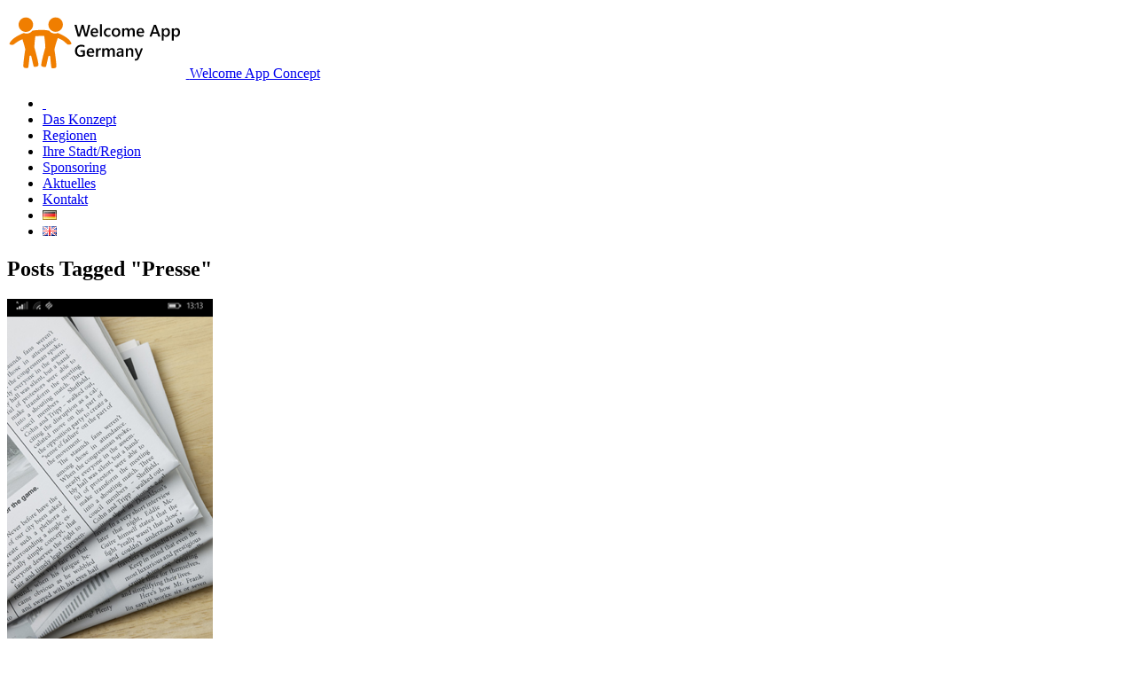

--- FILE ---
content_type: text/html; charset=UTF-8
request_url: https://welcome-app-concept.de/de/tag/presse/
body_size: 16046
content:
<!DOCTYPE HTML>
<html class="" lang="de-DE">
<head>

<meta http-equiv="X-UA-Compatible" content="IE=edge" />	

	<meta charset="UTF-8">
	<title>Welcome App Concept | Ein Projekt der IT hilft gGmbH  &#8211;  Presse</title>

	<meta name="viewport" content="width=device-width, initial-scale=1, maximum-scale=1">
		<meta name='robots' content='max-image-preview:large' />
<link rel='dns-prefetch' href='//fonts.googleapis.com' />
<link rel="alternate" type="application/rss+xml" title="Welcome App Concept | Ein Projekt der IT hilft gGmbH &raquo; Feed" href="https://welcome-app-concept.de/de/feed/" />
<link rel="alternate" type="application/rss+xml" title="Welcome App Concept | Ein Projekt der IT hilft gGmbH &raquo; Kommentar-Feed" href="https://welcome-app-concept.de/de/comments/feed/" />
<link rel="alternate" type="application/rss+xml" title="Welcome App Concept | Ein Projekt der IT hilft gGmbH &raquo; Presse Schlagwort-Feed" href="https://welcome-app-concept.de/de/tag/presse/feed/" />
<style id='wp-img-auto-sizes-contain-inline-css' type='text/css'>
img:is([sizes=auto i],[sizes^="auto," i]){contain-intrinsic-size:3000px 1500px}
/*# sourceURL=wp-img-auto-sizes-contain-inline-css */
</style>
<link rel='stylesheet' id='local-fonts-css' href='https://welcome-app-concept.de/wp-content/dsgvo-all-in-one-wp-pro/google-fonts.css?ver=6.9' type='text/css' media='all' />
<style id='wp-emoji-styles-inline-css' type='text/css'>

	img.wp-smiley, img.emoji {
		display: inline !important;
		border: none !important;
		box-shadow: none !important;
		height: 1em !important;
		width: 1em !important;
		margin: 0 0.07em !important;
		vertical-align: -0.1em !important;
		background: none !important;
		padding: 0 !important;
	}
/*# sourceURL=wp-emoji-styles-inline-css */
</style>
<style id='wp-block-library-inline-css' type='text/css'>
:root{--wp-block-synced-color:#7a00df;--wp-block-synced-color--rgb:122,0,223;--wp-bound-block-color:var(--wp-block-synced-color);--wp-editor-canvas-background:#ddd;--wp-admin-theme-color:#007cba;--wp-admin-theme-color--rgb:0,124,186;--wp-admin-theme-color-darker-10:#006ba1;--wp-admin-theme-color-darker-10--rgb:0,107,160.5;--wp-admin-theme-color-darker-20:#005a87;--wp-admin-theme-color-darker-20--rgb:0,90,135;--wp-admin-border-width-focus:2px}@media (min-resolution:192dpi){:root{--wp-admin-border-width-focus:1.5px}}.wp-element-button{cursor:pointer}:root .has-very-light-gray-background-color{background-color:#eee}:root .has-very-dark-gray-background-color{background-color:#313131}:root .has-very-light-gray-color{color:#eee}:root .has-very-dark-gray-color{color:#313131}:root .has-vivid-green-cyan-to-vivid-cyan-blue-gradient-background{background:linear-gradient(135deg,#00d084,#0693e3)}:root .has-purple-crush-gradient-background{background:linear-gradient(135deg,#34e2e4,#4721fb 50%,#ab1dfe)}:root .has-hazy-dawn-gradient-background{background:linear-gradient(135deg,#faaca8,#dad0ec)}:root .has-subdued-olive-gradient-background{background:linear-gradient(135deg,#fafae1,#67a671)}:root .has-atomic-cream-gradient-background{background:linear-gradient(135deg,#fdd79a,#004a59)}:root .has-nightshade-gradient-background{background:linear-gradient(135deg,#330968,#31cdcf)}:root .has-midnight-gradient-background{background:linear-gradient(135deg,#020381,#2874fc)}:root{--wp--preset--font-size--normal:16px;--wp--preset--font-size--huge:42px}.has-regular-font-size{font-size:1em}.has-larger-font-size{font-size:2.625em}.has-normal-font-size{font-size:var(--wp--preset--font-size--normal)}.has-huge-font-size{font-size:var(--wp--preset--font-size--huge)}.has-text-align-center{text-align:center}.has-text-align-left{text-align:left}.has-text-align-right{text-align:right}.has-fit-text{white-space:nowrap!important}#end-resizable-editor-section{display:none}.aligncenter{clear:both}.items-justified-left{justify-content:flex-start}.items-justified-center{justify-content:center}.items-justified-right{justify-content:flex-end}.items-justified-space-between{justify-content:space-between}.screen-reader-text{border:0;clip-path:inset(50%);height:1px;margin:-1px;overflow:hidden;padding:0;position:absolute;width:1px;word-wrap:normal!important}.screen-reader-text:focus{background-color:#ddd;clip-path:none;color:#444;display:block;font-size:1em;height:auto;left:5px;line-height:normal;padding:15px 23px 14px;text-decoration:none;top:5px;width:auto;z-index:100000}html :where(.has-border-color){border-style:solid}html :where([style*=border-top-color]){border-top-style:solid}html :where([style*=border-right-color]){border-right-style:solid}html :where([style*=border-bottom-color]){border-bottom-style:solid}html :where([style*=border-left-color]){border-left-style:solid}html :where([style*=border-width]){border-style:solid}html :where([style*=border-top-width]){border-top-style:solid}html :where([style*=border-right-width]){border-right-style:solid}html :where([style*=border-bottom-width]){border-bottom-style:solid}html :where([style*=border-left-width]){border-left-style:solid}html :where(img[class*=wp-image-]){height:auto;max-width:100%}:where(figure){margin:0 0 1em}html :where(.is-position-sticky){--wp-admin--admin-bar--position-offset:var(--wp-admin--admin-bar--height,0px)}@media screen and (max-width:600px){html :where(.is-position-sticky){--wp-admin--admin-bar--position-offset:0px}}

/*# sourceURL=wp-block-library-inline-css */
</style><style id='global-styles-inline-css' type='text/css'>
:root{--wp--preset--aspect-ratio--square: 1;--wp--preset--aspect-ratio--4-3: 4/3;--wp--preset--aspect-ratio--3-4: 3/4;--wp--preset--aspect-ratio--3-2: 3/2;--wp--preset--aspect-ratio--2-3: 2/3;--wp--preset--aspect-ratio--16-9: 16/9;--wp--preset--aspect-ratio--9-16: 9/16;--wp--preset--color--black: #000000;--wp--preset--color--cyan-bluish-gray: #abb8c3;--wp--preset--color--white: #ffffff;--wp--preset--color--pale-pink: #f78da7;--wp--preset--color--vivid-red: #cf2e2e;--wp--preset--color--luminous-vivid-orange: #ff6900;--wp--preset--color--luminous-vivid-amber: #fcb900;--wp--preset--color--light-green-cyan: #7bdcb5;--wp--preset--color--vivid-green-cyan: #00d084;--wp--preset--color--pale-cyan-blue: #8ed1fc;--wp--preset--color--vivid-cyan-blue: #0693e3;--wp--preset--color--vivid-purple: #9b51e0;--wp--preset--gradient--vivid-cyan-blue-to-vivid-purple: linear-gradient(135deg,rgb(6,147,227) 0%,rgb(155,81,224) 100%);--wp--preset--gradient--light-green-cyan-to-vivid-green-cyan: linear-gradient(135deg,rgb(122,220,180) 0%,rgb(0,208,130) 100%);--wp--preset--gradient--luminous-vivid-amber-to-luminous-vivid-orange: linear-gradient(135deg,rgb(252,185,0) 0%,rgb(255,105,0) 100%);--wp--preset--gradient--luminous-vivid-orange-to-vivid-red: linear-gradient(135deg,rgb(255,105,0) 0%,rgb(207,46,46) 100%);--wp--preset--gradient--very-light-gray-to-cyan-bluish-gray: linear-gradient(135deg,rgb(238,238,238) 0%,rgb(169,184,195) 100%);--wp--preset--gradient--cool-to-warm-spectrum: linear-gradient(135deg,rgb(74,234,220) 0%,rgb(151,120,209) 20%,rgb(207,42,186) 40%,rgb(238,44,130) 60%,rgb(251,105,98) 80%,rgb(254,248,76) 100%);--wp--preset--gradient--blush-light-purple: linear-gradient(135deg,rgb(255,206,236) 0%,rgb(152,150,240) 100%);--wp--preset--gradient--blush-bordeaux: linear-gradient(135deg,rgb(254,205,165) 0%,rgb(254,45,45) 50%,rgb(107,0,62) 100%);--wp--preset--gradient--luminous-dusk: linear-gradient(135deg,rgb(255,203,112) 0%,rgb(199,81,192) 50%,rgb(65,88,208) 100%);--wp--preset--gradient--pale-ocean: linear-gradient(135deg,rgb(255,245,203) 0%,rgb(182,227,212) 50%,rgb(51,167,181) 100%);--wp--preset--gradient--electric-grass: linear-gradient(135deg,rgb(202,248,128) 0%,rgb(113,206,126) 100%);--wp--preset--gradient--midnight: linear-gradient(135deg,rgb(2,3,129) 0%,rgb(40,116,252) 100%);--wp--preset--font-size--small: 13px;--wp--preset--font-size--medium: 20px;--wp--preset--font-size--large: 36px;--wp--preset--font-size--x-large: 42px;--wp--preset--spacing--20: 0.44rem;--wp--preset--spacing--30: 0.67rem;--wp--preset--spacing--40: 1rem;--wp--preset--spacing--50: 1.5rem;--wp--preset--spacing--60: 2.25rem;--wp--preset--spacing--70: 3.38rem;--wp--preset--spacing--80: 5.06rem;--wp--preset--shadow--natural: 6px 6px 9px rgba(0, 0, 0, 0.2);--wp--preset--shadow--deep: 12px 12px 50px rgba(0, 0, 0, 0.4);--wp--preset--shadow--sharp: 6px 6px 0px rgba(0, 0, 0, 0.2);--wp--preset--shadow--outlined: 6px 6px 0px -3px rgb(255, 255, 255), 6px 6px rgb(0, 0, 0);--wp--preset--shadow--crisp: 6px 6px 0px rgb(0, 0, 0);}:where(.is-layout-flex){gap: 0.5em;}:where(.is-layout-grid){gap: 0.5em;}body .is-layout-flex{display: flex;}.is-layout-flex{flex-wrap: wrap;align-items: center;}.is-layout-flex > :is(*, div){margin: 0;}body .is-layout-grid{display: grid;}.is-layout-grid > :is(*, div){margin: 0;}:where(.wp-block-columns.is-layout-flex){gap: 2em;}:where(.wp-block-columns.is-layout-grid){gap: 2em;}:where(.wp-block-post-template.is-layout-flex){gap: 1.25em;}:where(.wp-block-post-template.is-layout-grid){gap: 1.25em;}.has-black-color{color: var(--wp--preset--color--black) !important;}.has-cyan-bluish-gray-color{color: var(--wp--preset--color--cyan-bluish-gray) !important;}.has-white-color{color: var(--wp--preset--color--white) !important;}.has-pale-pink-color{color: var(--wp--preset--color--pale-pink) !important;}.has-vivid-red-color{color: var(--wp--preset--color--vivid-red) !important;}.has-luminous-vivid-orange-color{color: var(--wp--preset--color--luminous-vivid-orange) !important;}.has-luminous-vivid-amber-color{color: var(--wp--preset--color--luminous-vivid-amber) !important;}.has-light-green-cyan-color{color: var(--wp--preset--color--light-green-cyan) !important;}.has-vivid-green-cyan-color{color: var(--wp--preset--color--vivid-green-cyan) !important;}.has-pale-cyan-blue-color{color: var(--wp--preset--color--pale-cyan-blue) !important;}.has-vivid-cyan-blue-color{color: var(--wp--preset--color--vivid-cyan-blue) !important;}.has-vivid-purple-color{color: var(--wp--preset--color--vivid-purple) !important;}.has-black-background-color{background-color: var(--wp--preset--color--black) !important;}.has-cyan-bluish-gray-background-color{background-color: var(--wp--preset--color--cyan-bluish-gray) !important;}.has-white-background-color{background-color: var(--wp--preset--color--white) !important;}.has-pale-pink-background-color{background-color: var(--wp--preset--color--pale-pink) !important;}.has-vivid-red-background-color{background-color: var(--wp--preset--color--vivid-red) !important;}.has-luminous-vivid-orange-background-color{background-color: var(--wp--preset--color--luminous-vivid-orange) !important;}.has-luminous-vivid-amber-background-color{background-color: var(--wp--preset--color--luminous-vivid-amber) !important;}.has-light-green-cyan-background-color{background-color: var(--wp--preset--color--light-green-cyan) !important;}.has-vivid-green-cyan-background-color{background-color: var(--wp--preset--color--vivid-green-cyan) !important;}.has-pale-cyan-blue-background-color{background-color: var(--wp--preset--color--pale-cyan-blue) !important;}.has-vivid-cyan-blue-background-color{background-color: var(--wp--preset--color--vivid-cyan-blue) !important;}.has-vivid-purple-background-color{background-color: var(--wp--preset--color--vivid-purple) !important;}.has-black-border-color{border-color: var(--wp--preset--color--black) !important;}.has-cyan-bluish-gray-border-color{border-color: var(--wp--preset--color--cyan-bluish-gray) !important;}.has-white-border-color{border-color: var(--wp--preset--color--white) !important;}.has-pale-pink-border-color{border-color: var(--wp--preset--color--pale-pink) !important;}.has-vivid-red-border-color{border-color: var(--wp--preset--color--vivid-red) !important;}.has-luminous-vivid-orange-border-color{border-color: var(--wp--preset--color--luminous-vivid-orange) !important;}.has-luminous-vivid-amber-border-color{border-color: var(--wp--preset--color--luminous-vivid-amber) !important;}.has-light-green-cyan-border-color{border-color: var(--wp--preset--color--light-green-cyan) !important;}.has-vivid-green-cyan-border-color{border-color: var(--wp--preset--color--vivid-green-cyan) !important;}.has-pale-cyan-blue-border-color{border-color: var(--wp--preset--color--pale-cyan-blue) !important;}.has-vivid-cyan-blue-border-color{border-color: var(--wp--preset--color--vivid-cyan-blue) !important;}.has-vivid-purple-border-color{border-color: var(--wp--preset--color--vivid-purple) !important;}.has-vivid-cyan-blue-to-vivid-purple-gradient-background{background: var(--wp--preset--gradient--vivid-cyan-blue-to-vivid-purple) !important;}.has-light-green-cyan-to-vivid-green-cyan-gradient-background{background: var(--wp--preset--gradient--light-green-cyan-to-vivid-green-cyan) !important;}.has-luminous-vivid-amber-to-luminous-vivid-orange-gradient-background{background: var(--wp--preset--gradient--luminous-vivid-amber-to-luminous-vivid-orange) !important;}.has-luminous-vivid-orange-to-vivid-red-gradient-background{background: var(--wp--preset--gradient--luminous-vivid-orange-to-vivid-red) !important;}.has-very-light-gray-to-cyan-bluish-gray-gradient-background{background: var(--wp--preset--gradient--very-light-gray-to-cyan-bluish-gray) !important;}.has-cool-to-warm-spectrum-gradient-background{background: var(--wp--preset--gradient--cool-to-warm-spectrum) !important;}.has-blush-light-purple-gradient-background{background: var(--wp--preset--gradient--blush-light-purple) !important;}.has-blush-bordeaux-gradient-background{background: var(--wp--preset--gradient--blush-bordeaux) !important;}.has-luminous-dusk-gradient-background{background: var(--wp--preset--gradient--luminous-dusk) !important;}.has-pale-ocean-gradient-background{background: var(--wp--preset--gradient--pale-ocean) !important;}.has-electric-grass-gradient-background{background: var(--wp--preset--gradient--electric-grass) !important;}.has-midnight-gradient-background{background: var(--wp--preset--gradient--midnight) !important;}.has-small-font-size{font-size: var(--wp--preset--font-size--small) !important;}.has-medium-font-size{font-size: var(--wp--preset--font-size--medium) !important;}.has-large-font-size{font-size: var(--wp--preset--font-size--large) !important;}.has-x-large-font-size{font-size: var(--wp--preset--font-size--x-large) !important;}
/*# sourceURL=global-styles-inline-css */
</style>

<style id='classic-theme-styles-inline-css' type='text/css'>
/*! This file is auto-generated */
.wp-block-button__link{color:#fff;background-color:#32373c;border-radius:9999px;box-shadow:none;text-decoration:none;padding:calc(.667em + 2px) calc(1.333em + 2px);font-size:1.125em}.wp-block-file__button{background:#32373c;color:#fff;text-decoration:none}
/*# sourceURL=/wp-includes/css/classic-themes.min.css */
</style>
<link rel='stylesheet' id='contact-form-7-css' href='https://welcome-app-concept.de/wp-content/plugins/contact-form-7/includes/css/styles.css?ver=6.1.4' type='text/css' media='all' />
<link rel='stylesheet' id='same-category-posts-css' href='https://welcome-app-concept.de/wp-content/plugins/same-category-posts/same-category-posts.css?ver=6.9' type='text/css' media='all' />
<link rel='stylesheet' id='parent-style-css' href='https://welcome-app-concept.de/wp-content/themes/Corsa_V1.87_ORG_child/css/custom.css?ver=6.9' type='text/css' media='all' />
<link rel='stylesheet' id='us-font-1-css' href='https://welcome-app-concept.de/wp-content/dsgvo-all-in-one-wp-pro/google-fonts.css' type='text/css' media='all' />
<link rel='stylesheet' id='us-motioncss-css' href='//welcome-app-concept.de/wp-content/themes/Corsa_V1.87_ORG/css/motioncss.css?ver=1.8.7' type='text/css' media='all' />
<link rel='stylesheet' id='us-motioncss-responsive-css' href='//welcome-app-concept.de/wp-content/themes/Corsa_V1.87_ORG/css/motioncss-responsive.css?ver=1.8.7' type='text/css' media='all' />
<link rel='stylesheet' id='us-font-awesome-css' href='//welcome-app-concept.de/wp-content/themes/Corsa_V1.87_ORG/css/font-awesome.css?ver=4.6.0' type='text/css' media='all' />
<link rel='stylesheet' id='us-magnific-popup-css' href='//welcome-app-concept.de/wp-content/themes/Corsa_V1.87_ORG/css/magnific-popup.css?ver=1' type='text/css' media='all' />
<link rel='stylesheet' id='us-fotorama-css' href='//welcome-app-concept.de/wp-content/themes/Corsa_V1.87_ORG/css/fotorama.css?ver=1' type='text/css' media='all' />
<link rel='stylesheet' id='us-style-css' href='//welcome-app-concept.de/wp-content/themes/Corsa_V1.87_ORG/css/style.css?ver=1.8.7' type='text/css' media='all' />
<link rel='stylesheet' id='us-responsive-css' href='//welcome-app-concept.de/wp-content/themes/Corsa_V1.87_ORG/css/responsive.css?ver=1.8.7' type='text/css' media='all' />
<link rel='stylesheet' id='corsa-style-css' href='//welcome-app-concept.de/wp-content/themes/Corsa_V1.87_ORG_child/style.css?ver=1.8.7' type='text/css' media='all' />
<link rel='stylesheet' id='us_custom_css-css' href='//welcome-app-concept.de/wp-content/uploads/us_custom_css/us_corsa_custom_styles.css?ver=1.8.7' type='text/css' media='all' />
<link rel='stylesheet' id='dsgvoaio_css-css' href='https://welcome-app-concept.de/wp-content/plugins/dsgvo-all-in-one-for-wp-pro/assets/css/plugin.css?ver=6.9' type='text/css' media='all' />
<link rel='stylesheet' id='dashicons-css' href='https://welcome-app-concept.de/wp-includes/css/dashicons.min.css?ver=6.9' type='text/css' media='all' />
<script type="text/javascript" src="https://welcome-app-concept.de/wp-content/plugins/jquery-manager/assets/js/jquery-1.12.4.min.js" id="jquery-core-js"></script>
<script type="text/javascript" src="https://welcome-app-concept.de/wp-content/plugins/jquery-manager/assets/js/jquery-migrate-1.4.1.min.js" id="jquery-migrate-js"></script>
<script type="text/javascript" src="//welcome-app-concept.de/wp-content/themes/Corsa_V1.87_ORG/js/supersized.3.2.7.js?ver=6.9" id="us-supersized-js"></script>
<script type="text/javascript" id="dsgvoaio_core_js-js-extra">
/* <![CDATA[ */
var parms = {"iframe_blocker_layertext":[" "," "," "," "," "],"shortcode_blocker_layertext":{"1":" ","2":" ","3":" ","4":" ","5":" "},"adminajaxurl":"https://welcome-app-concept.de/wp-admin/admin-ajax.php","textgfrecaptchaloaded":"","customservice1_use":"","customservice1_needconsent":"true","customservice1_key":"customservice1","customservice1_name":"Google ReCaptcha V3","customservice1_cookies":"","customservice1_type":"analytic","customservice1_readmore":"https://policies.google.com/privacy","customservice1_code_accept":"","customservice1_code_reject":"","customservice2_use":"","customservice2_needconsent":"true","customservice2_key":"customservice2","customservice2_name":"","customservice2_cookies":"","customservice2_type":"social","customservice2_readmore":"","customservice2_code_accept":"","customservice2_code_reject":"","customservice3_use":"","customservice3_needconsent":"true","customservice3_key":"customservice3","customservice3_name":"","customservice3_cookies":"","customservice3_type":"social","customservice3_readmore":"","customservice3_code_accept":"","customservice3_code_reject":"","animation_time":"1000","use_wpgmp":"","customservice4_use":"","customservice4_needconsent":"true","customservice4_key":"customservice4","customservice4_name":"","customservice4_cookies":"","customservice4_type":"social","customservice4_readmore":"","customservice4_code_accept":"","customservice4_code_reject":"","customservice5_use":"","customservice5_needconsent":"true","customservice5_key":"customservice5","customservice5_name":"","customservice5_cookies":"","customservice5_type":"social","customservice5_readmore":"","customservice5_code_accept":"","customservice5_code_reject":"","desc_other":"Dienste zum Anzeigen von Web-Inhalten.","desc_support":"Support Dienste erlauben es die Urheber der Seite zu kontaktieren und sie zu verbessern.","desc_comment":"Kommentar Dienste erleichtern die Organisation von Kommentaren und helfen dabei Spam zu verhindern.","desc_video":"Video Platformen erlauben Videoinhalte einzublenden und die Sichtbarkeit der Seite zu erh\u00f6hen.","desc_social":"Soziale Netzwerke k\u00f6nnen die Benutzbarkeit der Seite verbessern und den Bekanntheitsgrad erh\u00f6hen.","desc_analytic":"Die verwendeten Besucher Z\u00e4hldienste generieren Statistiken die dabei helfen, die Seite zu verbessern.","desc_ads":"Werbenetzwerke dienen dazu um dem Seitenbetreiber Einnahmen zu generieren.","desc_apis":"APIs werden benutzt um Skripte zu laden, wie: Geolokalisation, Suchmaschinen, \u00dcbersetzungen, ...","desc_essentail":"Hierbei handelt es sich um technisch notwendige Cookies.","popupagbs":" ","cookiedescriptiontext":"Wenn Sie diese Dienste nutzen, erlauben Sie deren 'Cookies' und Tracking-Funktionen, die zu ihrer ordnungsgem\u00e4\u00dfen Funktion notwendig sind.","nocookietext":"Dieser Dienst hat keine Cookies gespeichert","cookietextusagebefore":"Cookies:","linkto":"Zur offiziellen Webseite","cookietextusage":"Gespeicherte Cookies:","privacybtntext":"Datenschutzbedingungen","closetext":"Schlie\u00dfen","deactivatedtext":"ist deaktiviert.","accepttext":"Erlauben","denytext":"Ablehnen","noticestyle":"style1","gofundmename":"GoFundMe","openstreetmapname":"OpenStreetMap","komootname":"Komoot","piwikname":"Matomo (Piwik)","cookie_time":"1","statcountername":"Statcounter","fastcountername":"FastCounter","fbcustomerchatname":"Messenger Customer Chat","onesignalname":"OneSignal","tidioname":"Tidio Live Chat","slimstatsname":"Slimstats","etrackername":"eTracker","clickyname":"Clicky","slidesharename":"Slideshare","vimeoname":"Vimeo","hearthisname":"Hearthis","mixcloudname":"Mixcloud","soundcloudname":"Soundcloud","dailymotionname":"Dailymotion","youtubename":"Youtube","addtoanyname":"AddToAny","addthisname":"AddThis","calendlyname":"Calendly","shareaholicname":"Shareaholic","sharethisdisplayname":"ShareThis","fblikename":"Facebook (Gef\u00e4llt mir / Like Button)","fbfeedname":"Facebook Feed","fbcommentsname":"Facebook Kommentare","pinterestname":"Pinterest","instagramname":"Instagram","diqusname":"Disqus","amazonname":"Amazon","recaptchaname":"reCAPTCHA","hcaptchaname":"hCaptcha","gmapsname":"Google Maps","gdocsname":"Google Docs","gformsname":"Google Forms","hotjarname":"Hotjar","awinname":"Awin","criteoname":"Criteo","adsensename":"Google Adsense","gatagname":"Google Analytics Tag Manager (gtag.js)","ganame":"Google Analytics","fbpixelname":"Facebook Pixel","pixelorderid":"","fbpixel_content_type":"","fbpixel_content_ids":"","fbpixel_currency":"","fbpixel_product_cat":"","fbpixel_content_name":"","fbpixel_product_price":"","isbuyedsendet":"","allowallname":"Alle erlauben","denyallname":"Alle ablehnen","showpolicyname":"Datenschutzbedingungen / Cookies","yesname":"Ja","noname":"Nein","maincookiesname":"Wordpress Cookies","language":"de","auto_accept_scrolling_percent":"25","wpcookiesname":"Wordpress Cookies","privacysettingsname":"Datenschutz","servicecontrolname":"Cookie Einstellungen","other_cat_name":"Andere","essential_cat_name":"Essenziell","apis_cat_name":"Allgemeine Funktion","support_cat_name":"Support Dienste","comments_cat_name":"Kommentar Dienste","video_cat_name":"Video Dienste","social_cat_name":"Soziale Netzwerke","ads_cat_name":"Anzeigen Netzwerke","analytics_cat_name":"Statistik","popupbtncolor":"808080","popupbtncoloractive":"1B870B","popupbtncolordeactive":"808080","instagram_accesstoken":"0","instagram_userid":"0","plugin_dir":"https%3A%2F%2Fwelcome-app-concept.de%2Fwp-content%2Fplugins%2Fdsgvo-all-in-one-for-wp-pro%2F","plugin_url":"https%3A%2F%2Fwelcome-app-concept.de%2Fwp-content%2Fplugins%2Fdsgvo-all-in-one-for-wp-pro%2F","btnbgcoloraccept":"00AA00","cansetcookies":"Folgende Cookies k\u00f6nnen gespeichert werden","usenocookies":"Dieser Dienst nutzt keine Cookies","nocookiesaved":"Dieser Dienst hat keine Cookies gespeichert","savedcookies":"Gespeicherte Cookies:","matomo_defaultoptinout":"optin","ga_defaultoptinout":"optin","pixeleventcurrency":"","pixeleventamount":"","pixelevent":"","autoacceptscrolling":"","backgroundcolor":"1D1C1C","textcolor":"FFFFFF","buttonbackground":"615B5B","buttontextcolor":"FFFFFF","buttonlinkcolor":"FFFFFF","cookietext":"\u003Cp\u003EWir verwenden technisch notwendige Cookies auf unserer Webseite sowie externe Dienste. Standardm\u00e4\u00dfig sind alle externen Dienste deaktiviert. Sie k\u00f6nnen diese jedoch nach belieben aktivieren & deaktivieren. F\u00fcr weitere Informationen lesen Sie unsere Datenschutzbestimmungen.\u003C/p\u003E\n","cookiesavetext":"Auswahl speichern","cookieaccepttext":"Akzeptieren","btn_text_customize":"Personalsieren","cookietextscroll":"Durch das fortgesetzte bl\u00e4ttern, stimmen Sie der Benutzung von externen Diensten automatisch zu.","policyurl":"https://welcome-app-concept.de/de/aktuelles/","onscrolltext":"\u003Cp\u003EDurch das fortgesetzte bl\u00e4ttern, stimmen Sie der Benutzung von externen Diensten automatisch zu.\u003C/p\u003E\n","onscrolltextbold":"Durch das fortgesetzte bl\u00e4ttern, stimmen Sie der Benutzung von externen Diensten automatisch zu.","base":"https://welcome-app-concept.de","lightordark":"dark","loadingtext":"\u003Cdiv class='dsgvoaio_loading_text'\u003E\u003Cdiv class='dsgvoaio-lds'\u003E\u003Cdiv\u003E\u003C/div\u003E\u003Cdiv\u003E\u003C/div\u003E\u003Cdiv\u003E\u003C/div\u003E\u003Cdiv\u003E\u003C/div\u003E\u003C/div\u003E\u003Cbr/\u003EBitte warten. Der Dienst wird geladen...\u003C/div\u003E","show_layertext":"","googlemaps_spt":"","gofundme_spt":"","recaptcha_spt":"","hcaptcha_spt":"","addtoany_spt":"","linkedin_spt":"","addthis_spt":"","shareaholic_spt":"","sharethis_spt":"","openstreetmap_spt":"","komoot_spt":"","amazon_spt":"","criteo_spt":"","adsense_spt":"","vgwort_spt":"","fastcounter_spt":"","statcounter_spt":"","slideshare_spt":"","mixcloud_spt":"","hearthis_spt":"","soundcloud_spt":"","dailymotion_spt":"","vimeo_spt":"","twitch_spt":"","calendly_spt":"","youtube_spt":"\u003Cp\u003EF\u00fcr die Nutzung von YouTube (YouTube, LLC, 901 Cherry Ave., San Bruno, CA 94066, USA) ben\u00f6tigen wir laut DSGVO Ihre Zustimmung.\u003C/p\u003E\r\n\u003Cp\u003EEs werden seitens YouTube personenbezogene Daten erhoben, verarbeitet und gespeichert. Welche Daten genau entnehmen Sie bitte den Datenschutzbedingungen.\u003C/p\u003E\r\n","gdocs_spt":"","gforms_spt":"","youtubeplaylist_spt":"\u003Cp\u003EF\u00fcr die Nutzung von YouTube (YouTube, LLC, 901 Cherry Ave., San Bruno, CA 94066, USA) ben\u00f6tigen wir laut DSGVO Ihre Zustimmung.\u003C/p\u003E\r\n\u003Cp\u003EEs werden seitens YouTube personenbezogene Daten erhoben, verarbeitet und gespeichert. Welche Daten genau entnehmen Sie bitte den Datenschutzbedingungen.\u003C/p\u003E\r\n","vgwort_defaultoptinout":"optin","woocommercecookies":"","polylangcookie":"pll_language","languageswitcher":"\u003Cul class=\"dsgvo_lang_switcher\"\u003E\t\u003Cli class=\"lang-item lang-item-87 lang-item-de current-lang lang-item-first\"\u003E\u003Ca lang=\"de-DE\" hreflang=\"de-DE\" href=\"https://welcome-app-concept.de/de/tag/presse/\" aria-current=\"true\"\u003E\u003Cimg src=\"[data-uri]\" alt=\"Deutsch\" width=\"16\" height=\"11\" style=\"width: 16px; height: 11px;\" /\u003E\u003C/a\u003E\u003C/li\u003E\n\t\u003Cli class=\"lang-item lang-item-194 lang-item-en no-translation\"\u003E\u003Ca lang=\"en-GB\" hreflang=\"en-GB\" href=\"https://welcome-app-concept.de/en/\"\u003E\u003Cimg src=\"[data-uri]\" alt=\"English\" width=\"16\" height=\"11\" style=\"width: 16px; height: 11px;\" /\u003E\u003C/a\u003E\u003C/li\u003E\n\u003C/ul\u003E","policyurltext":"Hier finden Sie unsere Datenschutzbestimmungen","ablehnentxt":"Ablehnen","ablehnentext":"Sie haben die Bedingungen abgelehnt. Sie werden daher auf google.de weitergeleitet.","ablehnenurl":"www.google.de","showrejectbtn":"on","outgoing_text":"\u003Cp\u003E\u003Cstrong\u003ESie verlassen nun unsere Internetpr\u00e4senz\u003C/strong\u003E\u003C/p\u003E\n\u003Cp\u003EDa Sie auf einen externen Link geklickt haben verlassen Sie nun unsere Internetpr\u00e4senz.\u003C/p\u003E\n\u003Cp\u003ESind Sie damit einverstanden so klicken Sie auf den nachfolgenden Button:\u003C/p\u003E\n","checkbox_externals_label":"Externe Dienste","checkbox_statistics_label":"Statistik","checkbox_essentials_label":"Essenziell","imprinturl":"https://welcome-app-concept.de/de/neue-pressemitteilung-april-2016-ist-online/","text_policy":"Datenschutzbedingungen","text_imprint":"Impressum","cookietextheader":"Datenschutzbedingungen","show_notice_heading":"on","close_popup_auto":"on"};
//# sourceURL=dsgvoaio_core_js-js-extra
/* ]]> */
</script>
<script type="text/javascript" src="https://welcome-app-concept.de/wp-content/plugins/dsgvo-all-in-one-for-wp-pro/assets/js/tarteaucitron/tarteaucitron.min.js?ver=6.9" id="dsgvoaio_core_js-js"></script>
<script type="text/javascript" src="https://welcome-app-concept.de/wp-content/plugins/dsgvo-all-in-one-for-wp-pro/assets/js/postscribe.min.js?ver=6.9" id="dsdvo_wp_postscribe-js"></script>
<link rel="https://api.w.org/" href="https://welcome-app-concept.de/wp-json/" /><link rel="alternate" title="JSON" type="application/json" href="https://welcome-app-concept.de/wp-json/wp/v2/tags/161" /><link rel="EditURI" type="application/rsd+xml" title="RSD" href="https://welcome-app-concept.de/xmlrpc.php?rsd" />
<style>
				 .dsdvo-cookie-notice #tarteaucitronDisclaimerAlert a {
					color: #FFFFFF !important;
				 }
				 </style><style>
				 .dsdvo-cookie-notice.style1 #tarteaucitronDisclaimerAlert {
					float: left;
				 width: 65%;
				min-height: 35px;
				 }
				 </style><style>
						#tarteaucitronClosePanel {
							font-size: 12px !important;
			
						}					
					
						.tac_float .tarteaucitronAllow,  .tac_float  .tarteaucitronPolicy{
							font-size: 12px !important;
			
						}					
					
						.tac_float {
							font-size: 12px !important;
			
						}					
					
						.tarteaucitronListCookies , .tarteaucitronHidden .tarteaucitronTitle, .tarteaucitronName a{
							font-size: 12px !important;
			
						}					
					
						.tarteaucitronHidden .tarteaucitronTitle a , .tarteaucitronHidden .tarteaucitronTitle{
							font-size: 14px !important;
			
						}					
					
						.tarteaucitronName b {
							font-size: 18px !important;
			
						}					
					
						.tarteaucitronAllow , .tarteaucitronDeny, .tarteaucitronPolicy{
							font-size: 14px !important;
							line-height: 18px !important;
			
						}					
					
						#tarteaucitron #tarteaucitronServices .tarteaucitronMainLine .tarteaucitronName b, #tarteaucitron #tarteaucitronServices .tarteaucitronMainLine .tarteaucitronName a {
							font-size: 22px !important;
							line-height: 30px;
						}					
					
						.dsdvo-cookie-notice #tarteaucitronAccept, .dsdvo-cookie-notice #tarteaucitronPersonalize, .dsdvo-cookie-notice #tarteaucitronCloseAlert {
							font-size: 14px !important;
							line-height: 18px !important;
						}					
					
						#tarteaucitronDisclaimerAlert, #tarteaucitronDisclaimerAlert p, #tarteaucitronDisclaimerAlert table td, #tarteaucitronDisclaimerAlert table th, #tarteaucitronDisclaimerAlert b, #tarteaucitronDisclaimerAlert a {
							font-size: 14px !important;
						}	
						#tarteaucitronDisclaimerAlert, #tarteaucitronDisclaimerAlert p	 {
							line-height: 22px !important;
						}				
						#tarteaucitronDisclaimerAlert h1 {
							font-size: 29px !important;
						}	
						#tarteaucitronDisclaimerAlert h2 {
							font-size: 26px !important;
						}	
						#tarteaucitronDisclaimerAlert h3 {
							font-size: 23px !important;
						}	
						#tarteaucitronDisclaimerAlert h4 {
							font-size: 20px !important;
						}	
						#tarteaucitronDisclaimerAlert h5 {
							font-size: 17px !important;
						}	
						#tarteaucitronDisclaimerAlert h6 {
							font-size: 14px !important;
						}							
					
						.tac_float, .youtube_player .tac_float,.vimeo_player .tac_float {
							background: rgba(51, 51, 51, 0.85) !important;
							color: #FFFFFF !important;
						}	
						.tac_activate .tac_float b	{
							color: #FFFFFF !important;
						}				
					
						.tac_activate .tac_float .tarteaucitronAllow {
							color: #FFFFFF !important;
							background-color: #1B870B !important;
						}			
					
						.tac_activate .tac_float .tarteaucitronPolicy {
							color: #FFFFFF !important;
							background-color: #0B5087 !important;
						}			
					
						.tarteaucitronAlertSmallTop {
							top: auto !important;
							bottom: 20px !important;
							left: 35px !important;
							right: auto !important;
						}			
					
					.switchdsgvoaio-input:checked ~ .switchdsgvoaio-label {
						background: #1B870B !important;
					}
					.switchdsgvoaio-label {
						background: #808080 !important;
					}
					.switchdsgvoaio-label:before {
						color: #FFFFFF;
					}	
					.switchdsgvoaio.dsgvoaiowaiting .switchdsgvoaio-label {
						background: #808080 !important;
					}					
					#tarteaucitron #tarteaucitronServices .tarteaucitronMainLine {
						background: #333333 !important;
						border: 3px solid #333333 !important;
						border-left: 9px solid #333333 !important;
						border-top: 5px solid #333333 !important;
						margin-bottom: 0;
						margin-top: 21px;
						position: relative;
					}
					.dsgvoaio_pol_header .dsgvo_hide_policy_popup .dashicons,#tarteaucitron #tarteaucitronServices .tarteaucitronMainLine .tarteaucitronName b, #tarteaucitron #tarteaucitronServices .tarteaucitronTitle, #tarteaucitronAlertSmall #tarteaucitronCookiesListContainer #tarteaucitronClosePanelCookie, #tarteaucitron #tarteaucitronClosePanel, #tarteaucitron #tarteaucitronServices .tarteaucitronMainLine .tarteaucitronName a, #tarteaucitron #tarteaucitronServices .tarteaucitronTitle a {
						color: #FFFFFF !important;
					}
	
					#tarteaucitronAlertSmall #tarteaucitronCookiesListContainer #tarteaucitronCookiesList .tarteaucitronTitle, #tarteaucitron #tarteaucitronServices .tarteaucitronTitle, #tarteaucitron #tarteaucitronInfo, #tarteaucitron #tarteaucitronServices .tarteaucitronDetails {
						background: #333333 !important;
					}
					
					#tarteaucitronAlertSmall #tarteaucitronCookiesListContainer #tarteaucitronClosePanelCookie, #tarteaucitron #tarteaucitronClosePanel, .dsgvoaio_pol_header {
						background: #333333 !important;
						
					}
					
					#tarteaucitron .tarteaucitronBorder {
						background: #fff;
						border: 2px solid #333333 !important;
					}
					
					#dsgvo_service_control .dsdvo-cookie-notice.style1 {
						background: #333333 !important;
					}
					
					#tarteaucitron #tarteaucitronServices .tarteaucitronLine .tarteaucitronAsk .tarteaucitronAllow, #tarteaucitron #tarteaucitronServices .tarteaucitronLine .tarteaucitronAsk .tarteaucitronDeny, .tac_activate .tarteaucitronAllow {
						background: #808080;
						color: #FFFFFF !important;
					}
					
					#tarteaucitronAlertSmall {
						background: #333333 !important;
						border-radius: 5px;
					}
					
					#tarteaucitronAlertBig #tarinner, #tarteaucitronAlertBig {
						border-radius: 5px;
					}
					
					.tarteaucitronBorder {
						border-bottom-left-radius: 5px;
						border-bottom-right-radius: 5px;						
					}
					
					#tarteaucitronClosePanel {
						border-top-left-radius: 5px;
						border-top-right-radius: 5px;						
					}
					
					#tarteaucitron #tarteaucitronServices .tarteaucitronMainLine, .dsgvoaio_pol_header {
						border-top-left-radius: 5px;					
					}					
					
					#tarteaucitronAlertSmall #tarteaucitronManager {
						color: #FFFFFF !important;
					}
					#tarteaucitronAlertSmall #tarteaucitronManager #tarteaucitronDot #tarteaucitronDotGreen {
						background-color: #1B870B !important;
					}
					
					#tarteaucitronAlertSmall #tarteaucitronManager #tarteaucitronDot #tarteaucitronDotRed {
						background-color: #808080 !important;
					}
				 </style></head>
<body class="archive tag tag-presse tag-161 wp-theme-Corsa_V187_ORG wp-child-theme-Corsa_V187_ORG_child l-body headertype_sticky headerpos_top no_pagesections col_contside">
<!-- HEADER -->
<div class="l-header full_width">
	<div class="l-header-h i-cf">

				<!-- logo -->
		<div class="w-logo">
			<a class="w-logo-link" href="https://welcome-app-concept.de/de/">
				<img class="w-logo-img" src="http://welcome-app-concept.de/wp-content/uploads/Logo_WA_Heirescopy-1.svg"  alt="Welcome App Concept | Ein Projekt der IT hilft gGmbH" style="height:80px;">
				<span class="w-logo-title">Welcome App Concept</span>
			</a>
		</div>
				

		<!-- NAV -->
		<nav class="w-nav layout_hor touch_disabled">
			<div class="w-nav-control">
				<i class="fa fa-bars"></i>
			</div>
			<ul class="w-nav-list level_1">
				<li id="menu-item-1161" class="menu-item menu-item-type-post_type menu-item-object-us_main_page_section w-nav-item level_1 menu-item-1161"><a class="w-nav-anchor level_1"  href="https://welcome-app-concept.de/de/#1141"><span class="w-nav-title"> </span><span class="w-nav-arrow"></span></a></li>
<li id="menu-item-3213" class="menu-item menu-item-type-post_type menu-item-object-page w-nav-item level_1 menu-item-3213"><a class="w-nav-anchor level_1"  href="https://welcome-app-concept.de/de/das-konzept/"><span class="w-nav-title">Das Konzept</span><span class="w-nav-arrow"></span></a></li>
<li id="menu-item-3212" class="menu-item menu-item-type-post_type menu-item-object-page w-nav-item level_1 menu-item-3212"><a class="w-nav-anchor level_1"  href="https://welcome-app-concept.de/de/mitmachen/"><span class="w-nav-title">Regionen</span><span class="w-nav-arrow"></span></a></li>
<li id="menu-item-3357" class="menu-item menu-item-type-post_type menu-item-object-page w-nav-item level_1 menu-item-3357"><a class="w-nav-anchor level_1"  href="https://welcome-app-concept.de/de/ihre_region/"><span class="w-nav-title">Ihre Stadt/Region</span><span class="w-nav-arrow"></span></a></li>
<li id="menu-item-3211" class="menu-item menu-item-type-post_type menu-item-object-page w-nav-item level_1 menu-item-3211"><a class="w-nav-anchor level_1"  href="https://welcome-app-concept.de/de/sponsoring/"><span class="w-nav-title">Sponsoring</span><span class="w-nav-arrow"></span></a></li>
<li id="menu-item-3217" class="menu-item menu-item-type-post_type menu-item-object-page w-nav-item level_1 menu-item-3217"><a class="w-nav-anchor level_1"  href="https://welcome-app-concept.de/de/aktuelles/"><span class="w-nav-title">Aktuelles</span><span class="w-nav-arrow"></span></a></li>
<li id="menu-item-3214" class="menu-item menu-item-type-post_type menu-item-object-page w-nav-item level_1 menu-item-3214"><a class="w-nav-anchor level_1"  href="https://welcome-app-concept.de/de/kontakt/"><span class="w-nav-title">Kontakt</span><span class="w-nav-arrow"></span></a></li>
<li id="menu-item-3093-de" class="lang-item lang-item-87 lang-item-de current-lang lang-item-first menu-item menu-item-type-custom menu-item-object-custom w-nav-item level_1 menu-item-3093-de"><a class="w-nav-anchor level_1"  href="https://welcome-app-concept.de/de/tag/presse/"><span class="w-nav-title"><img src="[data-uri]" alt="Deutsch" width="16" height="11" style="width: 16px; height: 11px;" /></span><span class="w-nav-arrow"></span></a></li>
<li id="menu-item-3093-en" class="lang-item lang-item-194 lang-item-en no-translation menu-item menu-item-type-custom menu-item-object-custom w-nav-item level_1 menu-item-3093-en"><a class="w-nav-anchor level_1"  href="https://welcome-app-concept.de/en/"><span class="w-nav-title"><img src="[data-uri]" alt="English" width="16" height="11" style="width: 16px; height: 11px;" /></span><span class="w-nav-arrow"></span></a></li>
			</ul>
		</nav>
		<!-- /NAV -->

	</div>
</div>
<!-- /HEADER -->

<!-- MAIN -->
<div class="l-main">
<section class="l-section">
	<div class="l-subsection">
		<div class="l-subsection-h g-html i-cf">

			<div class="l-content">
							<h2>Posts Tagged &quot;Presse&quot;</h2>

				
			<div class="g-hr type_invisible"></div>

				<div class="w-blog imgpos_atleft">
					<div class="w-blog-list">
											<div class="w-blog-entry post-1685 post type-post status-publish format-standard has-post-thumbnail hentry category-allgemein tag-media tag-press tag-press-release tag-presse tag-pressemitteilung tag-pressrelease tag-welcome-app tag-welcome-app-deutschland tag-welcome-app-dresden tag-welcome-app-germany tag-welcomeapp">
							<div class="w-blog-entry-h">
								<a class="w-blog-entry-link" href="https://welcome-app-concept.de/de/neue-pressemitteilung-april-2016-ist-online/">
									<span class="w-blog-entry-preview">
										<img src="https://welcome-app-concept.de/wp-content/uploads/wac_dresden_app_screenshot_presse.png" alt="">
									</span>
									<h2 class="w-blog-entry-title"><span>Neue Pressemitteilung (April 2016) ist online</span></h2>
								</a>
								<div class="w-blog-entry-body">
									<div class="w-blog-meta">
										<div class="w-blog-meta-date">
											<span class="w-blog-meta-date-month">Apr.</span>
											<span class="w-blog-meta-date-day">05</span>
											<span class="w-blog-meta-date-year">2016</span>
										</div>
									</div>
									<div class="w-blog-entry-short">
										<p>Wir verfassen Pressemitteilung üblicherweise immer nur dann, wenn es auch wirklich etwas für die Presse interessantes mitzuteilen gibt. Um ehrlich zu sein,&hellip;</p>
									</div>
								</div>
							</div>
						</div>
											</div>
				</div>

				<div class="w-blog-pagination">
									</div>

			</div>
			
			<div class="l-sidebar">
				<div id="search-2" class="widget widget_search"><form role="search" method="get" id="searchform" class="searchform" action="https://welcome-app-concept.de/de/">
				<div>
					<label class="screen-reader-text" for="s">Suche nach:</label>
					<input type="text" value="" name="s" id="s" />
					<input type="submit" id="searchsubmit" value="Suchen" />
				</div>
			</form></div><div id="same-category-posts-2" class="widget same-category-posts"><h4>Themen: <a href="https://welcome-app-concept.de/de/tag/">Presse</a></h4><ul>
<li class="same-category-post-item "><a class="same-category-post-thumbnail same-category-post-css-cropping"href="https://welcome-app-concept.de/de/neue-pressemitteilung-april-2016-ist-online/" title="Neue Pressemitteilung (April 2016) ist online"><span style="width:75px;height:75px;"><img style="margin-top:-28.286637931034px;height:131.57327586207px;clip:rect(auto,103.28663793103px,auto,28.286637931034px);width:auto;max-width:initial;" width='75' height='131.57327586207' src="https://welcome-app-concept.de/wp-content/uploads/wac_dresden_app_screenshot_presse.png" class="attachment-150x150x1x151x151 size-150x150x1x151x151" alt="" decoding="async" loading="lazy" srcset="https://welcome-app-concept.de/wp-content/uploads/wac_dresden_app_screenshot_presse.png 232w, https://welcome-app-concept.de/wp-content/uploads/wac_dresden_app_screenshot_presse-171x300.png 171w" sizes="auto, (max-width: 75px) 100vw, 75px" /></span></a><a class="post-title" href="https://welcome-app-concept.de/de/neue-pressemitteilung-april-2016-ist-online/" rel="bookmark" title="Neue Pressemitteilung (April 2016) ist online">Neue Pressemitteilung (April 2016) ist online</a></li></ul>
</div><div id="categories-2" class="widget widget_categories"><h4>Kategorien</h4><form action="https://welcome-app-concept.de" method="get"><label class="screen-reader-text" for="cat">Kategorien</label><select  name='cat' id='cat' class='postform'>
	<option value='-1'>Kategorie auswählen</option>
	<option class="level-0" value="1">Allgemein</option>
	<option class="level-0" value="616">IT hilft gGmbH</option>
	<option class="level-0" value="14">Neue Features</option>
	<option class="level-0" value="15">Neue Städte/Regionen</option>
</select>
</form><script type="text/javascript">
/* <![CDATA[ */

( ( dropdownId ) => {
	const dropdown = document.getElementById( dropdownId );
	function onSelectChange() {
		setTimeout( () => {
			if ( 'escape' === dropdown.dataset.lastkey ) {
				return;
			}
			if ( dropdown.value && parseInt( dropdown.value ) > 0 && dropdown instanceof HTMLSelectElement ) {
				dropdown.parentElement.submit();
			}
		}, 250 );
	}
	function onKeyUp( event ) {
		if ( 'Escape' === event.key ) {
			dropdown.dataset.lastkey = 'escape';
		} else {
			delete dropdown.dataset.lastkey;
		}
	}
	function onClick() {
		delete dropdown.dataset.lastkey;
	}
	dropdown.addEventListener( 'keyup', onKeyUp );
	dropdown.addEventListener( 'click', onClick );
	dropdown.addEventListener( 'change', onSelectChange );
})( "cat" );

//# sourceURL=WP_Widget_Categories%3A%3Awidget
/* ]]> */
</script>
</div><div id="archives-2" class="widget widget_archive"><h4>Archiv</h4>		<label class="screen-reader-text" for="archives-dropdown-2">Archiv</label>
		<select id="archives-dropdown-2" name="archive-dropdown">
			
			<option value="">Monat auswählen</option>
				<option value='https://welcome-app-concept.de/de/2023/02/'> Februar 2023 </option>
	<option value='https://welcome-app-concept.de/de/2019/07/'> Juli 2019 </option>
	<option value='https://welcome-app-concept.de/de/2019/05/'> Mai 2019 </option>
	<option value='https://welcome-app-concept.de/de/2018/03/'> März 2018 </option>
	<option value='https://welcome-app-concept.de/de/2018/02/'> Februar 2018 </option>
	<option value='https://welcome-app-concept.de/de/2017/12/'> Dezember 2017 </option>
	<option value='https://welcome-app-concept.de/de/2017/11/'> November 2017 </option>
	<option value='https://welcome-app-concept.de/de/2017/10/'> Oktober 2017 </option>
	<option value='https://welcome-app-concept.de/de/2017/09/'> September 2017 </option>
	<option value='https://welcome-app-concept.de/de/2017/08/'> August 2017 </option>
	<option value='https://welcome-app-concept.de/de/2017/07/'> Juli 2017 </option>
	<option value='https://welcome-app-concept.de/de/2017/06/'> Juni 2017 </option>
	<option value='https://welcome-app-concept.de/de/2017/05/'> Mai 2017 </option>
	<option value='https://welcome-app-concept.de/de/2017/04/'> April 2017 </option>
	<option value='https://welcome-app-concept.de/de/2017/03/'> März 2017 </option>
	<option value='https://welcome-app-concept.de/de/2017/01/'> Januar 2017 </option>
	<option value='https://welcome-app-concept.de/de/2016/11/'> November 2016 </option>
	<option value='https://welcome-app-concept.de/de/2016/10/'> Oktober 2016 </option>
	<option value='https://welcome-app-concept.de/de/2016/09/'> September 2016 </option>
	<option value='https://welcome-app-concept.de/de/2016/08/'> August 2016 </option>
	<option value='https://welcome-app-concept.de/de/2016/07/'> Juli 2016 </option>
	<option value='https://welcome-app-concept.de/de/2016/06/'> Juni 2016 </option>
	<option value='https://welcome-app-concept.de/de/2016/05/'> Mai 2016 </option>
	<option value='https://welcome-app-concept.de/de/2016/04/'> April 2016 </option>
	<option value='https://welcome-app-concept.de/de/2016/03/'> März 2016 </option>
	<option value='https://welcome-app-concept.de/de/2016/02/'> Februar 2016 </option>
	<option value='https://welcome-app-concept.de/de/2016/01/'> Januar 2016 </option>
	<option value='https://welcome-app-concept.de/de/2015/11/'> November 2015 </option>
	<option value='https://welcome-app-concept.de/de/2015/10/'> Oktober 2015 </option>
	<option value='https://welcome-app-concept.de/de/2015/09/'> September 2015 </option>

		</select>

			<script type="text/javascript">
/* <![CDATA[ */

( ( dropdownId ) => {
	const dropdown = document.getElementById( dropdownId );
	function onSelectChange() {
		setTimeout( () => {
			if ( 'escape' === dropdown.dataset.lastkey ) {
				return;
			}
			if ( dropdown.value ) {
				document.location.href = dropdown.value;
			}
		}, 250 );
	}
	function onKeyUp( event ) {
		if ( 'Escape' === event.key ) {
			dropdown.dataset.lastkey = 'escape';
		} else {
			delete dropdown.dataset.lastkey;
		}
	}
	function onClick() {
		delete dropdown.dataset.lastkey;
	}
	dropdown.addEventListener( 'keyup', onKeyUp );
	dropdown.addEventListener( 'click', onClick );
	dropdown.addEventListener( 'change', onSelectChange );
})( "archives-dropdown-2" );

//# sourceURL=WP_Widget_Archives%3A%3Awidget
/* ]]> */
</script>
</div><div id="custom_html-12" class="widget_text widget widget_custom_html"><div class="textwidget custom-html-widget"><a href="https://www.it-hilft.de/de/spenden-unterstuetzung/" target="_blank"><img src="/wp-content/uploads/Firmenintern_WerbeBanner_Spenden.jpg" alt="" width="300" height="250" /></a> </div></div>			</div>
			
		</div>
	</div>
</section>
</div>
<!-- /MAIN -->

<!-- FOOTER -->
<div class="l-footer">

		<!-- subfooter: top -->
	<div class="l-subfooter at_top">
		<div class="l-subfooter-h i-cf g-cols offset_default">

			<div class="one-third">
				<div id="custom_html-5" class="widget_text widget widget_custom_html"><div class="textwidget custom-html-widget">           <strong> <p style="margin: 0 0 10px; ">Ein Projekt der <a target="_blank" href="https://www.it-hilft.de/">IT hilft gGmbH</a> und <a target="_blank" href="https://www.heires.net/">HeiReS GmbH</a></p> </strong>
           
                <p style="margin: 0; ">Scariastr. 9</p>
                <p style="margin:0; ">01277 Dresden</p>
                <br>
                <p style="margin:0;"><a>+49-351-31293064</a></p>
                <p style="margin:0;"><a href="mailto:info@it-hilft.de">info@it-hilft.de</a> / <a href="mailto:info@heires.net">info@heires.net</a></p></div></div>			</div>

			<div class="one-third">
				<div id="custom_html-6" class="widget_text widget widget_custom_html"><div class="textwidget custom-html-widget">            <strong> <p style="margin: 0 0 10px; ">Unser Projekt</p></strong>
            <small>
            <ul style="list-style: none; margin: 0 0 10px; padding: 0;">
                <li><a href="https://welcome-app-concept.de/de/">Download und Webseite</a></li>
                <li><a href="https://welcome-app-concept.de/de/das-konzept/">Das Konzept</a></li>
                <li><a href="https://welcome-app-concept.de/de/mitmachen/">Mitmachen</a></li>
                <li><a href="https://welcome-app-concept.de/de/sponsoring/">Sponsoring</a></li>
                <li><a href="https://welcome-app-concept.de/de/aktuelles/">Aktuelles</a></li>
                <li style="color: #666;">© HeiReS GmbH / IT hilft gGmbH</li>
                <li><a href="http://welcome-app-concept.de/de/impressum/">Impressum</a> | <a href="http://welcome-app-concept.de/de/datenschutz/">Datenschutz</a> | <a href="https://welcome-app-concept.de/de/kontakt/">Kontakt</a></li>
            </ul>
        </small></div></div>			</div>

			<div class="one-third">
				<div id="custom_html-3" class="widget_text widget widget_custom_html"><div class="textwidget custom-html-widget"><p>
	&nbsp
</p></div></div><div id="custom_html-11" class="widget_text widget widget_custom_html"><div class="textwidget custom-html-widget"><p>
	&nbsp
</p></div></div>			</div>

		</div>
	</div>
	
	<!-- subfooter -->
	<div class="l-subfooter at_bottom">
		<div class="l-subfooter-h i-cf">
					<div class="w-socials">
				<div class="w-socials-list">
				
<div class="w-socials-item facebook">
					<a class="w-socials-item-link" target="_blank" href="http://www.facebook.com/welcomeappconcept">
						<i class="fa fa-facebook"></i>
					</a>
					<div class="w-socials-item-popup">
						<div class="w-socials-item-popup-h">
							<span class="w-socials-item-popup-text">Facebook</span>
						</div>
					</div>
					</div><div class="w-socials-item youtube">
					<a class="w-socials-item-link" target="_blank" href="https://www.youtube.com/channel/UC1gYBvhr1wJecV-5GgoVPGw">
						<i class="fa fa-youtube-play"></i>
					</a>
					<div class="w-socials-item-popup">
						<div class="w-socials-item-popup-h">
							<span class="w-socials-item-popup-text">YouTube</span>
						</div>
					</div>
					</div>
				</div>
			</div>
					<div class="w-copyright"></div>

		</div>
	</div>

</div>
<!-- /FOOTER -->

<a class="w-toplink" href="#"><i class="fa fa-chevron-up"></i></a>

<script>
	window.ajaxURL = 'https://welcome-app-concept.de/wp-admin/admin-ajax.php';
	window.nameFieldError = "Please enter your Name!";
	window.emailFieldError = "Please enter your Email!";
	window.phoneFieldError = "Please enter your Phone Number!";
	window.messageFieldError = "Please enter a Message!";
	window.messageFormSuccess = "Thank you! Your message was sent.";
	window.mobileNavWidth = "1024";	window.defaultLogoHeight = "80";	window.mobileLogoHeight = "40";		window.headerMenuTogglable = 0;
	</script>
<script type="speculationrules">
{"prefetch":[{"source":"document","where":{"and":[{"href_matches":"/*"},{"not":{"href_matches":["/wp-*.php","/wp-admin/*","/wp-content/uploads/*","/wp-content/*","/wp-content/plugins/*","/wp-content/themes/Corsa_V1.87_ORG_child/*","/wp-content/themes/Corsa_V1.87_ORG/*","/*\\?(.+)"]}},{"not":{"selector_matches":"a[rel~=\"nofollow\"]"}},{"not":{"selector_matches":".no-prefetch, .no-prefetch a"}}]},"eagerness":"conservative"}]}
</script>

		


<style>		
#tarteaucitronPercentage {
	background: #00AA00 !Important;
}
</style>

<style>
#tarteaucitronManager {
	display: block;
}		
</style>



<style>
.dsdvo-cookie-notice.style1 {
	background: #1D1C1C !important;
}
</style>

<style>
#dsdvo-notice-text {
	color: #FFFFFF !important;
}
</style>


<style>
#dsdvo-notice-text a {
	color: #FFFFFF !important;
}
</style>


<style>
#dsdvo-btns a.dsdvo-set-cookie {
	background: #615B5B !important;
}
</style>


<style>
#dsdvo-btns a.dsdvo-set-cookie {
	color: #FFFFFF !important;
}
</style>
	

<style>
.dsdvo-cookie-notice.style2 #tarinner, .dsdvo-cookie-notice.style3 #tarinner {
	position: fixed;
	top: 50%;
	left: 50%;
	transform: translate(-50%, -50%);
	width: 50%;
	max-width: 550px;			
}
#tarinner #tarteaucitronCustomize {
	color: #79B51F !important;
}
#tarinner #tarteaucitronPersonalize {
	color: #FFFFFF !important;
}	
input:disabled ~ .dsgvoaio-checkbox-indicator {
	background: #9C9C9C !important;
}			
.dsgvoaio-checkbox-indicator {
	background: #FFFFFF;
}	
.dsgvoaio-checkbox {
	color: #FFFFFF !important;
}		
.dsgvoaio-checkbox input:checked ~ .dsgvoaio-checkbox-indicator {
	background: #79B51F;
}
.dsgvoaio-checkbox .dsgvoaio-checkbox-indicator:after {
	border-color:  #FFFFFF !important;
}	
#tarinner #dsgvonotice_footer a, .dsgvonotice_footer_separator {
	color: #FFFFFF !important;				
}	
.dsgvoaio_wrapnoticeheader span {
	font-size: 22px !important;
		line-height: 26px !important;
	word-break: break-all;
}		
</style>	



<style>
#tarteaucitronCustomize {
		padding: 10px 2em;
}
#tarteaucitronAlertBig {
	border-radius: 0px !important;
}
#dsgvonotice_footer {
	display: none !important;
}
.dsgvoaio-checkbox {
	margin-bottom: 0px;
}
.dsgvonoticebtns {
	position: unset;
}
#tarteaucitronDisclaimerAlert .tarteaucitronDisclaimerAlertInner {
	width: 100%;
	text-align: center;
	display: block;
	margin: 0 auto;
	max-width: 1000px;
	float: unset;		
}
.dsdvo-cookie-notice.style1 #dsgvoaio-checkbox-wrapper, .dsdvo-cookie-notice.style15 #dsgvoaio-checkbox-wrapper {
	padding: 0px;
	margin: 10px 0 10px 0;
	width: 100%;
	float: left;
}		
.dsdvo-cookie-notice.style1 #dsgvoaio-checkbox-wrapper ul, .dsdvo-cookie-notice.style15 #dsgvoaio-checkbox-wrapper ul {
	display: inline-flex;
	margin: 0;
	padding: 0;
}	
.dsdvo-cookie-notice.style1 #dsgvoaio-checkbox-wrapper li, .dsdvo-cookie-notice.style15 #dsgvoaio-checkbox-wrapper li {
	padding: 0px;
	float: left;
	margin: 0 3em 0 3em;
}	
.dsdvo-cookie-notice.style1 #dsgvoaio-checkbox-wrapper ul li label, .dsdvo-cookie-notice.style15 #dsgvoaio-checkbox-wrapper ul li label {
	width: 100%;
	float: left;
}	

@media screen and (min-width: 800px) {
	.dsdvo-cookie-notice.style1 #tarteaucitronAlertBig .dsgvonoticebtns {
		float: left;
		width: 100%;
		text-align: center;
	}
	.dsdvo-cookie-notice.style1 #tarteaucitronDisclaimerAlert {
		float: left;
		width: 100% !important;
		text-align: center !important;
		padding-top: 15px;
	}			
}	
.dsdvo-cookie-notice.style1 #tarteaucitronAlertBig #tarteaucitronPersonalize, .dsdvo-cookie-notice.style1 #tarteaucitronAlertBig #tarteaucitronCloseAlert {
	float: none !important;
}
.dsdvo-cookie-notice.style1 #tarteaucitronPersonalize, .dsdvo-cookie-notice.style1 #tarteaucitronCloseAlert, .dsdvo-cookie-notice.style15 #tarteaucitronPersonalize, .dsdvo-cookie-notice.style15 #tarteaucitronCloseAlert {
	line-height: 1.2em;
	font-weight: 600;
	font-size: 1em !important;
}			
@media only screen and (min-width: 500px) {
.dsdvo-cookie-notice.style1 #tarteaucitronPersonalize, .dsdvo-cookie-notice.style1 #tarteaucitronCloseAlert, .dsdvo-cookie-notice.style15 #tarteaucitronPersonalize, .dsdvo-cookie-notice.style15 #tarteaucitronCloseAlert {
	padding: 0.75em 2em !important;
}
}

.dsdvo-cookie-notice.style1 #dsgvoaio-checkbox-wrapper li{
	float: unset;
	width: unset;
}
</style>




			


	

		

<div class="dsdvo-cookie-notice style1">

<script type="text/javascript">
jQuery( document ).ready(function() {
	
	
		
		
		
		
		
		(tarteaucitron.job = tarteaucitron.job || []).push('youtube');
		
		
		
			
		
	(tarteaucitron.job = tarteaucitron.job || []).push('mycustomservice');
});
</script>

</div><script type="text/javascript" src="https://welcome-app-concept.de/wp-includes/js/dist/hooks.min.js?ver=dd5603f07f9220ed27f1" id="wp-hooks-js"></script>
<script type="text/javascript" src="https://welcome-app-concept.de/wp-includes/js/dist/i18n.min.js?ver=c26c3dc7bed366793375" id="wp-i18n-js"></script>
<script type="text/javascript" id="wp-i18n-js-after">
/* <![CDATA[ */
wp.i18n.setLocaleData( { 'text direction\u0004ltr': [ 'ltr' ] } );
//# sourceURL=wp-i18n-js-after
/* ]]> */
</script>
<script type="text/javascript" src="https://welcome-app-concept.de/wp-content/plugins/contact-form-7/includes/swv/js/index.js?ver=6.1.4" id="swv-js"></script>
<script type="text/javascript" id="contact-form-7-js-translations">
/* <![CDATA[ */
( function( domain, translations ) {
	var localeData = translations.locale_data[ domain ] || translations.locale_data.messages;
	localeData[""].domain = domain;
	wp.i18n.setLocaleData( localeData, domain );
} )( "contact-form-7", {"translation-revision-date":"2025-10-26 03:28:49+0000","generator":"GlotPress\/4.0.3","domain":"messages","locale_data":{"messages":{"":{"domain":"messages","plural-forms":"nplurals=2; plural=n != 1;","lang":"de"},"This contact form is placed in the wrong place.":["Dieses Kontaktformular wurde an der falschen Stelle platziert."],"Error:":["Fehler:"]}},"comment":{"reference":"includes\/js\/index.js"}} );
//# sourceURL=contact-form-7-js-translations
/* ]]> */
</script>
<script type="text/javascript" id="contact-form-7-js-before">
/* <![CDATA[ */
var wpcf7 = {
    "api": {
        "root": "https:\/\/welcome-app-concept.de\/wp-json\/",
        "namespace": "contact-form-7\/v1"
    }
};
//# sourceURL=contact-form-7-js-before
/* ]]> */
</script>
<script type="text/javascript" src="https://welcome-app-concept.de/wp-content/plugins/contact-form-7/includes/js/index.js?ver=6.1.4" id="contact-form-7-js"></script>
<script type="text/javascript" src="//welcome-app-concept.de/wp-content/themes/Corsa_V1.87_ORG/js/jquery.easing.min.js?ver=6.9" id="us-jquery-easing-js"></script>
<script type="text/javascript" src="//welcome-app-concept.de/wp-content/themes/Corsa_V1.87_ORG/js/jquery.magnific-popup.js?ver=6.9" id="us-magnific-popup-js"></script>
<script type="text/javascript" src="//welcome-app-concept.de/wp-content/themes/Corsa_V1.87_ORG/js/supersized.shutter.js?ver=6.9" id="us-supersized-shutter-js"></script>
<script type="text/javascript" src="//welcome-app-concept.de/wp-content/themes/Corsa_V1.87_ORG/js/waypoints.min.js?ver=6.9" id="us-waypoints-js"></script>
<script type="text/javascript" src="//welcome-app-concept.de/wp-content/themes/Corsa_V1.87_ORG/js/imagesloaded.js?ver=6.9" id="us-imagesloaded-js"></script>
<script type="text/javascript" src="//welcome-app-concept.de/wp-content/themes/Corsa_V1.87_ORG/js/plugins.js?ver=1.8.7" id="us-plugins-js"></script>
<script type="text/javascript" src="//welcome-app-concept.de/wp-content/themes/Corsa_V1.87_ORG/js/us.widgets.js?ver=1.8.7" id="us-widgets-js"></script>
<script type="text/javascript" src="https://welcome-app-concept.de/wp-includes/js/comment-reply.min.js?ver=6.9" id="comment-reply-js" async="async" data-wp-strategy="async" fetchpriority="low"></script>
<script id="wp-emoji-settings" type="application/json">
{"baseUrl":"https://s.w.org/images/core/emoji/17.0.2/72x72/","ext":".png","svgUrl":"https://s.w.org/images/core/emoji/17.0.2/svg/","svgExt":".svg","source":{"concatemoji":"https://welcome-app-concept.de/wp-includes/js/wp-emoji-release.min.js?ver=6.9"}}
</script>
<script type="module">
/* <![CDATA[ */
/*! This file is auto-generated */
const a=JSON.parse(document.getElementById("wp-emoji-settings").textContent),o=(window._wpemojiSettings=a,"wpEmojiSettingsSupports"),s=["flag","emoji"];function i(e){try{var t={supportTests:e,timestamp:(new Date).valueOf()};sessionStorage.setItem(o,JSON.stringify(t))}catch(e){}}function c(e,t,n){e.clearRect(0,0,e.canvas.width,e.canvas.height),e.fillText(t,0,0);t=new Uint32Array(e.getImageData(0,0,e.canvas.width,e.canvas.height).data);e.clearRect(0,0,e.canvas.width,e.canvas.height),e.fillText(n,0,0);const a=new Uint32Array(e.getImageData(0,0,e.canvas.width,e.canvas.height).data);return t.every((e,t)=>e===a[t])}function p(e,t){e.clearRect(0,0,e.canvas.width,e.canvas.height),e.fillText(t,0,0);var n=e.getImageData(16,16,1,1);for(let e=0;e<n.data.length;e++)if(0!==n.data[e])return!1;return!0}function u(e,t,n,a){switch(t){case"flag":return n(e,"\ud83c\udff3\ufe0f\u200d\u26a7\ufe0f","\ud83c\udff3\ufe0f\u200b\u26a7\ufe0f")?!1:!n(e,"\ud83c\udde8\ud83c\uddf6","\ud83c\udde8\u200b\ud83c\uddf6")&&!n(e,"\ud83c\udff4\udb40\udc67\udb40\udc62\udb40\udc65\udb40\udc6e\udb40\udc67\udb40\udc7f","\ud83c\udff4\u200b\udb40\udc67\u200b\udb40\udc62\u200b\udb40\udc65\u200b\udb40\udc6e\u200b\udb40\udc67\u200b\udb40\udc7f");case"emoji":return!a(e,"\ud83e\u1fac8")}return!1}function f(e,t,n,a){let r;const o=(r="undefined"!=typeof WorkerGlobalScope&&self instanceof WorkerGlobalScope?new OffscreenCanvas(300,150):document.createElement("canvas")).getContext("2d",{willReadFrequently:!0}),s=(o.textBaseline="top",o.font="600 32px Arial",{});return e.forEach(e=>{s[e]=t(o,e,n,a)}),s}function r(e){var t=document.createElement("script");t.src=e,t.defer=!0,document.head.appendChild(t)}a.supports={everything:!0,everythingExceptFlag:!0},new Promise(t=>{let n=function(){try{var e=JSON.parse(sessionStorage.getItem(o));if("object"==typeof e&&"number"==typeof e.timestamp&&(new Date).valueOf()<e.timestamp+604800&&"object"==typeof e.supportTests)return e.supportTests}catch(e){}return null}();if(!n){if("undefined"!=typeof Worker&&"undefined"!=typeof OffscreenCanvas&&"undefined"!=typeof URL&&URL.createObjectURL&&"undefined"!=typeof Blob)try{var e="postMessage("+f.toString()+"("+[JSON.stringify(s),u.toString(),c.toString(),p.toString()].join(",")+"));",a=new Blob([e],{type:"text/javascript"});const r=new Worker(URL.createObjectURL(a),{name:"wpTestEmojiSupports"});return void(r.onmessage=e=>{i(n=e.data),r.terminate(),t(n)})}catch(e){}i(n=f(s,u,c,p))}t(n)}).then(e=>{for(const n in e)a.supports[n]=e[n],a.supports.everything=a.supports.everything&&a.supports[n],"flag"!==n&&(a.supports.everythingExceptFlag=a.supports.everythingExceptFlag&&a.supports[n]);var t;a.supports.everythingExceptFlag=a.supports.everythingExceptFlag&&!a.supports.flag,a.supports.everything||((t=a.source||{}).concatemoji?r(t.concatemoji):t.wpemoji&&t.twemoji&&(r(t.twemoji),r(t.wpemoji)))});
//# sourceURL=https://welcome-app-concept.de/wp-includes/js/wp-emoji-loader.min.js
/* ]]> */
</script>
<script>
jQuery( document ).ready(function() {
						jQuery( document ).ready(function() {
							tarteaucitron.init({
								"hashtag": "#tarteaucitron", 
								"cookieName": "dsgvoaiowp",
								"highPrivacy": true, 
								"orientation": "center", 
								"adblocker": false,
								"showAlertSmall": true, 
								"cookieslist": true, 
								"removeCredit": true, 
								"handleBrowserDNTRequest": false, 
								/**"cookieDomain": ".welcome-app-concept.de"**/
							});
						});
						});</script>
</body>
</html>


--- FILE ---
content_type: image/svg+xml
request_url: http://welcome-app-concept.de/wp-content/uploads/Logo_WA_Heirescopy-1.svg
body_size: 10713
content:
<?xml version="1.0" encoding="utf-8"?>
<!-- Generator: Adobe Illustrator 15.0.0, SVG Export Plug-In . SVG Version: 6.00 Build 0)  -->
<!DOCTYPE svg PUBLIC "-//W3C//DTD SVG 1.1//EN" "http://www.w3.org/Graphics/SVG/1.1/DTD/svg11.dtd">
<svg version="1.1" id="Layer_1" xmlns="http://www.w3.org/2000/svg" xmlns:xlink="http://www.w3.org/1999/xlink" x="0px" y="0px"
	 width="300px" height="119px" viewBox="0 0 300 119" enable-background="new 0 0 300 119" xml:space="preserve">
<g>
	<defs>
		<rect id="SVGID_1_" width="300" height="119"/>
	</defs>
	<clipPath id="SVGID_2_">
		<use xlink:href="#SVGID_1_"  overflow="visible"/>
	</clipPath>
	<g clip-path="url(#SVGID_2_)">
		<defs>
			<rect id="SVGID_3_" x="-5.062" y="2.188" width="118.063" height="139.625"/>
		</defs>
		<clipPath id="SVGID_4_">
			<use xlink:href="#SVGID_3_"  overflow="visible"/>
		</clipPath>
		<path clip-path="url(#SVGID_4_)" fill="#F07E00" d="M43.487,29.5c0,6.695-5.427,12.122-12.121,12.122S19.245,36.195,19.245,29.5
			c0-6.694,5.427-12.121,12.122-12.121S43.487,22.807,43.487,29.5"/>
		<path clip-path="url(#SVGID_4_)" fill="#F07E00" d="M93.318,29.366c0,6.694-5.427,12.121-12.121,12.121
			c-6.695,0-12.122-5.427-12.122-12.121s5.427-12.121,12.122-12.121C87.892,17.245,93.318,22.672,93.318,29.366"/>
		<path clip-path="url(#SVGID_4_)" fill="#F07E00" d="M52.532,98.445c0,0-0.081-0.153-0.224-0.441
			c0.024-0.048,0.047-0.096,0.064-0.144c0.911-2.555-5.002-24.117-6.807-30.567c0.459-11.752,2.239-21.352,2.239-21.352
			l-23.589,3.803c0,0,4.43,12.78,6.2,20.973c-1.209,7.813-4.117,27.569-2.984,29.858c0.023,0.046,0.051,0.091,0.081,0.136
			c-0.1,0.391-0.157,0.605-0.157,0.605s0.084-0.178,0.238-0.496c1.278,1.601,6.752,2.201,7.746,0.589
			c0.388-0.631,1.376-10.246,2.201-18.939c0.277-0.754,0.609-1.085,1.188-1.141c0.829-0.079,1.326,0.138,1.832,1.318
			c1.747,8.08,3.628,16.421,4.059,16.966c1.187,1.5,6.65,0.224,7.655-1.543C52.44,98.311,52.532,98.445,52.532,98.445"/>
		<path clip-path="url(#SVGID_4_)" fill="#F07E00" d="M57.012,98.776c0,0,0.081-0.153,0.224-0.441
			c-0.024-0.048-0.047-0.096-0.064-0.144c-0.911-2.555,5.002-24.117,6.808-30.567C63.52,55.872,61.74,46.272,61.74,46.272
			l23.59,3.803c0,0-4.43,12.78-6.201,20.974c1.209,7.812,4.117,27.568,2.985,29.858c-0.023,0.045-0.052,0.09-0.081,0.135
			c0.1,0.392,0.157,0.605,0.157,0.605s-0.084-0.177-0.238-0.496c-1.277,1.601-6.752,2.202-7.745,0.589
			c-0.389-0.63-1.376-10.246-2.202-18.938c-0.277-0.755-0.608-1.086-1.188-1.142c-0.829-0.079-1.325,0.139-1.831,1.319
			c-1.748,8.079-3.628,16.42-4.059,16.965c-1.187,1.5-6.65,0.224-7.655-1.543C57.105,98.643,57.012,98.776,57.012,98.776"/>
		<path clip-path="url(#SVGID_4_)" fill="#F07E00" d="M107.69,60.955c-2.65-7.73-13.494-13.796-23.039-17.529
			c-1.442,0.607-3.029,0.942-4.693,0.942c-3.977,0-7.507-1.916-9.718-4.875c-4.559-0.772-6.88-1.232-11.849-1.232
			c-4.968,0-11.494,0.46-16.053,1.232c-2.21,2.959-5.741,4.875-9.718,4.875c-1.664,0-3.25-0.335-4.693-0.942
			c-9.544,3.733-21.39,10.24-24.04,17.971c-0.582,1.696,4.901,2.473,6.405,1.767c3.643-1.711,13.227-14.501,47.881-14.81
			c34.655,0.309,37.921,11.442,43.111,14.368C102.732,63.538,108.272,62.651,107.69,60.955"/>
	</g>
</g>
<g>
	<path d="M139.103,29.931l-5.373,19.605h-3.678l-3.732-13.713c-0.155-0.583-0.251-1.221-0.287-1.914h-0.055
		c-0.046,0.647-0.155,1.276-0.328,1.887l-3.746,13.74h-3.76l-5.482-19.605h3.568l3.555,14.355c0.146,0.602,0.237,1.23,0.273,1.887
		h0.068c0.036-0.465,0.164-1.094,0.383-1.887l4.02-14.355h3.35l3.719,14.465c0.127,0.492,0.223,1.076,0.287,1.75h0.055
		c0.027-0.456,0.132-1.057,0.314-1.805l3.486-14.41H139.103z"/>
	<path d="M152.313,43.397h-9.543c0.036,1.294,0.435,2.292,1.196,2.994c0.761,0.702,1.807,1.053,3.138,1.053
		c1.495,0,2.866-0.446,4.115-1.34v2.557c-1.276,0.802-2.962,1.203-5.059,1.203c-2.06,0-3.676-0.636-4.847-1.907
		c-1.171-1.271-1.757-3.06-1.757-5.366c0-2.178,0.645-3.953,1.935-5.325c1.29-1.372,2.892-2.058,4.806-2.058
		s3.395,0.615,4.443,1.846c1.048,1.23,1.572,2.939,1.572,5.127V43.397z M149.251,41.155c-0.009-1.139-0.278-2.025-0.807-2.659
		c-0.529-0.633-1.258-0.95-2.188-0.95c-0.912,0-1.684,0.333-2.317,0.998c-0.634,0.666-1.023,1.536-1.169,2.611H149.251z"/>
	<path d="M158.521,49.536h-3.186V28.81h3.186V49.536z"/>
	<path d="M172.671,48.894c-1.121,0.647-2.447,0.971-3.979,0.971c-2.078,0-3.755-0.649-5.031-1.948s-1.914-2.982-1.914-5.052
		c0-2.306,0.686-4.158,2.058-5.558c1.372-1.399,3.206-2.099,5.503-2.099c1.276,0,2.401,0.224,3.377,0.67v2.953
		c-0.976-0.729-2.015-1.094-3.117-1.094c-1.34,0-2.438,0.454-3.295,1.36c-0.856,0.907-1.285,2.094-1.285,3.562
		c0,1.449,0.403,2.593,1.21,3.432c0.807,0.839,1.889,1.258,3.247,1.258c1.14,0,2.215-0.405,3.227-1.217V48.894z"/>
	<path d="M182.022,49.864c-2.16,0-3.885-0.654-5.175-1.962c-1.29-1.308-1.935-3.042-1.935-5.202c0-2.352,0.672-4.188,2.017-5.51
		c1.345-1.321,3.156-1.982,5.435-1.982c2.188,0,3.892,0.643,5.113,1.928s1.832,3.067,1.832,5.346c0,2.233-0.658,4.022-1.976,5.366
		C186.017,49.192,184.246,49.864,182.022,49.864z M182.173,37.737c-1.239,0-2.22,0.433-2.939,1.299
		c-0.72,0.866-1.08,2.06-1.08,3.582c0,1.468,0.364,2.623,1.094,3.466c0.729,0.843,1.704,1.265,2.926,1.265
		c1.249,0,2.208-0.415,2.878-1.244c0.67-0.829,1.005-2.01,1.005-3.541c0-1.54-0.335-2.729-1.005-3.568
		C184.381,38.157,183.422,37.737,182.173,37.737z"/>
	<path d="M213.468,49.536h-3.172v-7.629c0-1.467-0.207-2.529-0.622-3.186s-1.114-0.984-2.099-0.984
		c-0.829,0-1.533,0.415-2.112,1.244c-0.579,0.83-0.868,1.823-0.868,2.98v7.574h-3.186v-7.889c0-2.606-0.921-3.91-2.762-3.91
		c-0.856,0-1.561,0.392-2.112,1.176c-0.552,0.784-0.827,1.8-0.827,3.049v7.574h-3.172v-14h3.172v2.215h0.055
		c1.012-1.695,2.483-2.543,4.416-2.543c0.966,0,1.812,0.267,2.536,0.8s1.219,1.233,1.483,2.099c1.039-1.932,2.589-2.898,4.648-2.898
		c3.081,0,4.621,1.9,4.621,5.701V49.536z"/>
	<path d="M229.19,43.397h-9.543c0.036,1.294,0.436,2.292,1.196,2.994c0.761,0.702,1.807,1.053,3.138,1.053
		c1.495,0,2.866-0.446,4.115-1.34v2.557c-1.276,0.802-2.962,1.203-5.059,1.203c-2.06,0-3.676-0.636-4.847-1.907
		s-1.757-3.06-1.757-5.366c0-2.178,0.645-3.953,1.935-5.325c1.29-1.372,2.892-2.058,4.806-2.058s3.396,0.615,4.443,1.846
		s1.572,2.939,1.572,5.127V43.397z M226.128,41.155c-0.009-1.139-0.278-2.025-0.807-2.659c-0.528-0.633-1.258-0.95-2.188-0.95
		c-0.911,0-1.684,0.333-2.317,0.998c-0.634,0.666-1.023,1.536-1.169,2.611H226.128z"/>
	<path d="M256.37,49.536h-3.568l-1.764-4.99h-7.711l-1.695,4.99h-3.555l7.342-19.605h3.664L256.37,49.536z M250.177,41.894
		l-2.721-7.82c-0.082-0.255-0.169-0.665-0.26-1.23h-0.055c-0.082,0.52-0.173,0.93-0.273,1.23l-2.693,7.82H250.177z"/>
	<path d="M261.935,47.472h-0.055v8.504h-3.172V35.536h3.172v2.461h0.055c1.085-1.859,2.671-2.789,4.758-2.789
		c1.777,0,3.163,0.625,4.156,1.873c0.993,1.249,1.49,2.926,1.49,5.031c0,2.333-0.561,4.202-1.682,5.605
		c-1.121,1.404-2.652,2.105-4.594,2.105C264.277,49.823,262.9,49.04,261.935,47.472z M261.853,41.948v1.736
		c0,1.021,0.326,1.887,0.978,2.598s1.479,1.066,2.481,1.066c1.176,0,2.099-0.458,2.769-1.374s1.005-2.194,1.005-3.835
		c0-1.376-0.313-2.454-0.937-3.233s-1.47-1.169-2.536-1.169c-1.13,0-2.039,0.401-2.728,1.203
		C262.196,39.743,261.853,40.745,261.853,41.948z"/>
	<path d="M278.806,47.472h-0.055v8.504h-3.172V35.536h3.172v2.461h0.055c1.085-1.859,2.671-2.789,4.758-2.789
		c1.777,0,3.163,0.625,4.156,1.873c0.993,1.249,1.49,2.926,1.49,5.031c0,2.333-0.561,4.202-1.682,5.605
		c-1.121,1.404-2.652,2.105-4.594,2.105C281.148,49.823,279.771,49.04,278.806,47.472z M278.724,41.948v1.736
		c0,1.021,0.326,1.887,0.978,2.598s1.479,1.066,2.481,1.066c1.176,0,2.099-0.458,2.769-1.374s1.005-2.194,1.005-3.835
		c0-1.376-0.313-2.454-0.937-3.233s-1.47-1.169-2.536-1.169c-1.13,0-2.039,0.401-2.728,1.203
		C279.067,39.743,278.724,40.745,278.724,41.948z"/>
	<path d="M130.079,81.796c-2.042,1.112-4.316,1.668-6.822,1.668c-2.898,0-5.246-0.902-7.041-2.707
		c-1.796-1.805-2.693-4.192-2.693-7.164c0-3.035,0.982-5.525,2.946-7.472c1.964-1.946,4.459-2.919,7.485-2.919
		c2.178,0,4.01,0.319,5.496,0.957v3.35c-1.504-1.003-3.295-1.504-5.373-1.504c-2.087,0-3.799,0.688-5.134,2.064
		c-1.335,1.376-2.003,3.158-2.003,5.346c0,2.251,0.574,4.021,1.723,5.312s2.707,1.935,4.676,1.935c1.349,0,2.516-0.26,3.5-0.779
		V75.22h-4.129v-2.734h7.369V81.796z"/>
	<path d="M145.802,76.997h-9.543c0.036,1.294,0.435,2.292,1.196,2.994c0.761,0.702,1.807,1.053,3.138,1.053
		c1.495,0,2.866-0.446,4.115-1.34v2.557c-1.276,0.802-2.962,1.203-5.059,1.203c-2.06,0-3.676-0.636-4.847-1.907
		c-1.171-1.271-1.757-3.061-1.757-5.366c0-2.179,0.645-3.953,1.935-5.325c1.29-1.372,2.892-2.058,4.806-2.058
		s3.395,0.615,4.443,1.846c1.048,1.23,1.572,2.939,1.572,5.127V76.997z M142.739,74.755c-0.009-1.14-0.278-2.025-0.807-2.659
		c-0.529-0.634-1.258-0.95-2.188-0.95c-0.912,0-1.684,0.333-2.317,0.998c-0.634,0.665-1.023,1.536-1.169,2.611H142.739z"/>
	<path d="M156.944,72.157c-0.383-0.301-0.935-0.451-1.654-0.451c-0.938,0-1.723,0.424-2.352,1.271s-0.943,2.001-0.943,3.459v6.699
		h-3.172v-14h3.172v2.885h0.055c0.31-0.984,0.786-1.752,1.429-2.304s1.36-0.827,2.153-0.827c0.574,0,1.012,0.087,1.313,0.26V72.157z
		"/>
	<path d="M180.118,83.136h-3.172v-7.629c0-1.468-0.207-2.529-0.622-3.186s-1.114-0.984-2.099-0.984
		c-0.829,0-1.533,0.415-2.112,1.244s-0.868,1.823-0.868,2.98v7.574h-3.186v-7.889c0-2.606-0.921-3.91-2.762-3.91
		c-0.856,0-1.561,0.392-2.112,1.176s-0.827,1.8-0.827,3.049v7.574h-3.172v-14h3.172v2.215h0.055
		c1.012-1.695,2.483-2.543,4.416-2.543c0.966,0,1.812,0.267,2.536,0.8s1.219,1.232,1.483,2.099c1.039-1.933,2.589-2.898,4.648-2.898
		c3.081,0,4.621,1.9,4.621,5.701V83.136z"/>
	<path d="M194.733,83.136h-3.076v-2.188h-0.055c-0.966,1.677-2.384,2.516-4.252,2.516c-1.376,0-2.454-0.374-3.233-1.121
		s-1.169-1.736-1.169-2.967c0-2.644,1.522-4.184,4.566-4.621l4.156-0.588c0-1.996-0.948-2.994-2.844-2.994
		c-1.668,0-3.172,0.574-4.512,1.723V70.12c1.477-0.875,3.181-1.313,5.113-1.313c3.536,0,5.305,1.741,5.305,5.223V83.136z
		 M191.671,76.259l-2.939,0.41c-0.911,0.118-1.598,0.34-2.058,0.663s-0.69,0.891-0.69,1.702c0,0.593,0.212,1.078,0.636,1.456
		s0.991,0.567,1.702,0.567c0.966,0,1.766-0.34,2.399-1.019s0.95-1.533,0.95-2.563V76.259z"/>
	<path d="M211.071,83.136h-3.172v-7.889c0-2.616-0.925-3.924-2.775-3.924c-0.966,0-1.764,0.362-2.393,1.087
		s-0.943,1.639-0.943,2.741v7.984h-3.186v-14h3.186v2.324h0.055c1.048-1.769,2.562-2.652,4.539-2.652
		c1.522,0,2.685,0.494,3.486,1.483s1.203,2.418,1.203,4.286V83.136z"/>
	<path d="M227.067,69.136l-6.316,16.242c-1.313,2.898-3.153,4.348-5.523,4.348c-0.665,0-1.222-0.06-1.668-0.178v-2.639
		c0.501,0.164,0.957,0.246,1.367,0.246c1.185,0,2.069-0.583,2.652-1.75l0.943-2.297l-5.564-13.973h3.514l3.336,10.172
		c0.036,0.128,0.118,0.465,0.246,1.012h0.068c0.046-0.21,0.128-0.538,0.246-0.984l3.5-10.199H227.067z"/>
</g>
</svg>
